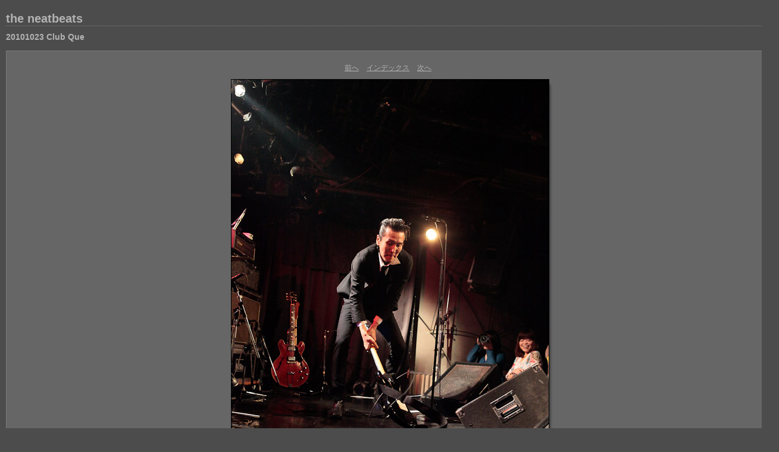

--- FILE ---
content_type: text/html
request_url: http://shiva-eri.net/photo/neat20101023que/content/_MG_9914_large.html
body_size: 3417
content:

<!DOCTYPE HTML PUBLIC "-//W3C//DTD HTML 4.01 Transitional//EN" "http://www.w3.org/TR/html4/loose.dtd">
<html xmlns="http://www.w3.org/1999/xhtml" xml:lang="en">
<head>


<meta http-equiv="Content-Type" content="text/html; charset=UTF-8" >
<meta name="Keywords" content="photography,software,photos,digital darkroom,gallery,image,photographer,adobe,photoshop,lightroom" >
<meta name="generator" content="Adobe Photoshop Lightroom" >
<title>the neatbeats</title>
<link rel="stylesheet" type="text/css" media="screen" title="Custom Settings" href="./custom.css" >
<link rel="stylesheet" type="text/css" media="screen" title="Custom Settings" href="../resources/css/master.css" >


<script type="text/javascript">
window.AgMode = "publish";
cellRolloverColor="#A1A1A1";
cellColor="#949494";
</script>
<script type="text/javascript" src="../resources/js/live_update.js">
</script>


<!--[if lt IE 7.]> <script defer type="text/javascript" src="../resources/js/pngfix.js"></script> <![endif]-->
<!--[if gt IE 6]> <link rel="stylesheet" href="../resources/css/ie7.css"></link> <![endif]-->
<!--[if lt IE 7.]> <link rel="stylesheet" href="../resources/css/ie6.css"></link> <![endif]-->
</head>


<body>


<div id="wrapper_large">
  
  
  <div id="sitetitle">
    <h1 onclick="clickTarget( this, 'metadata.siteTitle.value' );" id="metadata.siteTitle.value" class="textColor">the neatbeats</h1>
  </div>
  <div id="collectionHeader">
    <h1 onclick="clickTarget( this, 'metadata.groupTitle.value' );" id="metadata.groupTitle.value" class="textColor">20101023 Club Que</h1>
    <p onclick="clickTarget( this, 'metadata.groupDescription.value' );" id="metadata.groupDescription.value" class="textColor"></p>
  </div>



  
  <div id="stage2">
    <div id="previewFull" class="borderTopLeft borderBottomRight">
      <div id="detailTitle" class="detailText">
              </div>

	  
      <div class="detailNav">
        <ul>
                                    <li class="previous"> <a class="paginationLinks detailText" href="../content/_MG_9912_large.html">前へ</a> </li>
                                    <li class="index"> <a href="../index.html" class="detailLinks detailText">インデックス</a> </li>
                          <li class="next"> <a class="paginationLinks detailText" href="../content/_MG_9915_large.html">次へ</a> </li>
                                          </ul>
      </div>

      <a href="../index.html">

      <div style="margin-left:377px;">
                  <div class="dropShadow">
            <div class="inner">
                              <img src="bin/images/large/_MG_9914.jpg"
                    class="previewFullImage preview"
                    id="previewImage"
                    alt=""
                                        onclick="var node=parentNode.parentNode.parentNode.parentNode; if( node.click ) { return node.click(); } else { return true; }">
                            </div>
          </div>
        
      </div>
      </a>
      <div style="clear:both; height:5px"></div>

	  
      <div id="detailCaption" class="detailText">
              </div>
    </div>
  </div>
  <div class="clear">
  </div>


  
  <div id="contact">
          <a href="mailto:mail@shiva-eri.net"> <span
        class="textColor" id="metadata.contactInfo.value">mail to SHIVA-ERI</span>
          </a>
      </div>
  <div class="clear">
  </div>
</div>
</body>
</html>




--- FILE ---
content_type: text/css
request_url: http://shiva-eri.net/photo/neat20101023que/content/custom.css
body_size: 1816
content:
#previewFull {
  background-color: #666666 !important;
  width: 1282px !important;
  color: inherit;
}

#liveUpdateContactInfo {
}

#sitetitle {
  border-bottom: 1px dotted #7F7F7F !important;
}

body {
  background-color: #4C4C4C !important;
  color: inherit;
}

#stage, #stage2 {
  border-bottom: 1px dotted #7F7F7F !important;
}

.borderRight {
  border-right: 1px solid #787878 !important;
}

#wrapper_thumb {
  width: 1289px !important;
}

.logo {
  display: none !important;
}

.detailText {
  color: #B3B3B3 !important;
  background-color: inherit;
}

.preview {
  border: 1px solid #000000 !important;
}

.thumbnail {
  background-color: #949494 !important;
  color: inherit;
}

.thumb, .preview {
}

#stage2 {
  width: 1289px !important;
}

.itemNumber {
  color: #9C9C9C !important;
  display: inherit !important;
  background-color: inherit;
}

.selectedThumbnail, .thumbnail:hover {
  background-color: #A1A1A1 !important;
  color: inherit;
}

.borderTopLeft {
  border-top: 1px solid #787878 !important;
  border-left: 1px solid #787878 !important;
}

.borderBottomRight {
  border-right: 1px solid #787878 !important;
  border-bottom: 1px solid #787878 !important;
}

.borderRightDotted {
  border-right: 1px dotted #787878 !important;
}

.emptyThumbnail {
  background-color: #949494 !important;
  color: inherit;
}

#wrapper_large {
  width: 1289px !important;
}

.caption {
  color: #B3B3B3 !important;
  background-color: inherit;
}

#previewImage {
  maxSize: 800.00 !important;
}

.paginationLinks, .pagination, #liveUpdatePagination {
}

.thumb {
  border: 1px solid #000000 !important;
}

#liveUpdateSiteTitle {
}

.borderBottom {
  border-bottom: 1px solid #787878 !important;
}

#stage {
  width: 1289px !important;
}

.textColor {
  color: #B3B3B3 !important;
  background-color: inherit;
}
